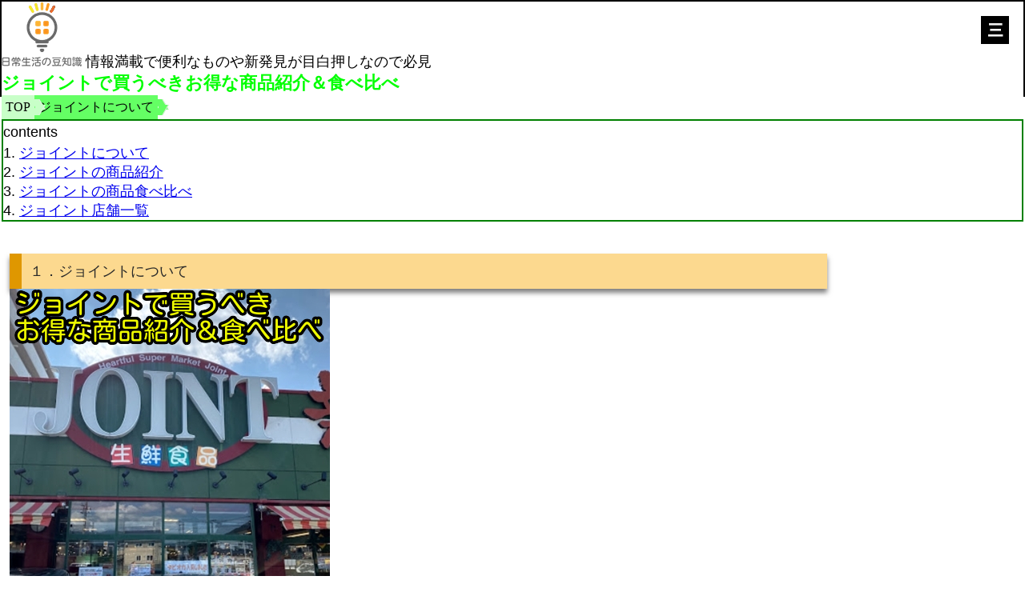

--- FILE ---
content_type: text/html
request_url: https://unevenness.net/joint.html
body_size: 4140
content:
<!DOCTYPE html>
<html lang="ja"><head>

<!-- GA4 -->
<!-- Global site tag (gtag.js) - Google Analytics -->
<script async src="https://www.googletagmanager.com/gtag/js?id=G-69GNE7J1XB"></script>
<script>
  window.dataLayer = window.dataLayer || [];
  function gtag(){dataLayer.push(arguments);}
  gtag('js', new Date());

  gtag('config', 'G-69GNE7J1XB');
</script>
<meta http-equiv="Content-Type" content="text/html; charset=UTF-8">
<meta http-equiv="Content-Style-Type" content="text/css" />
<meta http-equiv="Content-Script-Type" content="text/javascript" />
<title>ジョイントで買うべきお得な商品紹介＆食べ比べ</title>
<meta name="keywords" content="ジョイント" />
<meta name="Description" content="ジョイントで買うべきお得な商品を紹介しています。そして惣菜などを食べ比べました。" />
<meta name="viewport" content="width=device-width,user-scalable=no,maximum-scale=1" />
<link rel="stylesheet" href="common.css" type="text/css" />
<script language="JavaScript" src="script.js" charset="utf-8"></script>
 <link rel="stylesheet" href="style-drawr.css" type="text/css" />
<script type="text/javascript" src="https://ajax.googleapis.com/ajax/libs/jquery/1.8.2/jquery.min.js"></script>
<script type="text/javascript"><!--
//ドロワーメニュー
$(function($) {
	WindowHeight = $(window).height();
	$('.drawr').css('height', WindowHeight); //メニューをwindowの高さいっぱいにする
	
	$(document).ready(function() {
		$('.btn').click(function(){ //クリックしたら
			$('.drawr').animate({width:'toggle'}); //animateで表示・非表示
			$(this).toggleClass('peke'); //toggleでクラス追加・削除
		});
	});
});
// --></script>
</head>
<body onload="javascript: getnavi();">
<div id="main">
  <div id="header">
<script type="text/javascript" src="http://translate.google.com/translate_a/element.js?cb=googleTranslateElementInit"></script><img src="image/logo1.png" width="100" height="81" border="0" alt="日常生活の豆知識ロゴ">
    情報満載で便利なものや新発見が目白押しなので必見 <br />
    <h1>ジョイントで買うべきお得な商品紹介＆食べ比べ</h1>
  </div>
  <div id="menu">
<div id="guardian">
<ul class="guardian" itemscope itemtype="http://schema.org/BreadcrumbList">
  <li itemprop="itemListElement" itemscope itemtype="http://schema.org/ListItem">
    <a itemprop="item" href="index.html">
      <span itemprop="name">TOP</span>
    </a>
    <meta itemprop="position" content="1" />  
  </li>
  <li itemprop="itemListElement" itemscope itemtype="http://schema.org/ListItem">
    <span itemprop="name"><a href="joint.html" itemprop="url"><span itemprop="title">ジョイントについて</span></a></span>    <meta itemprop="position" content="2" />
  </li>
  </ul>
</div>
<div id="toc_container"><p>contents</p>
<ul class="toc_list">
<li>1.<a href="#1">ジョイントについて</a></li>
<li>2.<a href="#2">ジョイントの商品紹介</a></li>
<li>3.<a href="#3">ジョイントの商品食べ比べ</a></li>
<li>4.<a href="#4">ジョイント店舗一覧</a></li>
</ul></div>
<a class="btn"></a>
<div class="drawr">
 
<span id="v_navi"></span>
</div>
    <div id="cont">

    
        <div id="hf1"> <a name="1" id="1">１．</a>ジョイントについて</div>
       <p><img src="image/joint1.jpg" width="400" height="359" border="0" alt="ジョイントで買うべきお得な商品紹介＆食べ比べ"><br>福岡県の福岡市や久留米市などでスーパーマーケットを展開するジョイントを紹介します。<br>
<br>
本社は福岡県粕屋郡宇美町で、精肉を扱う小林食品のスーパーマーケット部門になります。<br>
スーパーマーケットを5店舗、精肉小売り業を10店舗テナント展開しています。<br>
      ジョイントでは自社工場にて加工した精肉はもちろん、青果や鮮魚、日用品まで様々な商品を取り扱っています。<br>
      <img src="image/joint6.JPG" width="250" height="333" border="0" alt="ジョイントの店内写真"><br>
      小林食品では買い物難民に対応するべく、移動スーパー「とくし丸」に加盟し移動販売も行っています。<br>
      <img src="image/joint7.JPG" width="250" height="333" border="0" alt="ジョイントの店内写真"><br>
      店内は蛍光灯だけではなくてスポットライトも使い、商品を際立たせています。<br>
      <img src="image/joint7.JPG" width="250" height="333" border="0" alt="ジョイントの店内写真"><br>
      通路はカートを利用することができて、段ボール等も置かれていないので、スムーズな移動が可能です。<br>
      <img src="image/joint8.JPG" width="250" height="333" border="0" alt="ジョイントの店内写真"><br>
      ポップはあまりなくて、価格が大きめに表示されているので分かりやすいです。<br>
      <img src="image/joint9.JPG" width="250" height="333" border="0" alt="ジョイントの店内写真"><br>
      一つの商品の数量が多い印象なので、売り切れということは少なそうです。<br>
      <img src="image/joint10.JPG" width="250" height="333" border="0" alt="ジョイントの店内写真"><br>
      陳列は目線より少し高いくらいなので商品を探しやすくて、取りやすいです。<br>
        </p>
     
   
    <br />
    <br />
    <div id="hf1"> <a name="2" id="2">２．</a>ジョイントのおすすめ商品紹介</div>
    <div class="asset-content entry-content">
 
        <div class="asset-body">
          
          <font SIZE="+1" COLOR="#ff0000">①精肉</font><br>
          <img src="image/joint2.JPG" width="250" height="333" border="0" alt="ジョイントの店内写真"><br>
          精肉発祥ということで品質や精度は間違いないです。九州地方から仕入れた肉を取り扱っています。<br>
          <br>
          <font SIZE="+1" COLOR="#ff0000">②鮮魚</font><br>
          <img src="image/joint3.JPG" width="250" height="333" border="0" alt="ジョイントの店内写真"><br>刺身が特に種類豊富に取り揃えています。<br>
<br>
          <br>
          <font SIZE="+1" COLOR="#ff0000">③惣菜</font><br>
          <img src="image/joint4.JPG" width="250" height="333" border="0" alt="ジョイントの店内写真"><img src="image/joint5.JPG" width="250" height="333" border="0" alt="ジョイントの店内写真"><br>揚げ物はコロッケなど肉を使った商品が強みです。少量パックと大容量パックに分けられており、使用用途で選べます。<br>
<br>
          <br>
          つぎではジョイントの商品を紹介していきます。<br>
          <br>
          <br />
        <div id="hf1"> <a name="3" id="3">３．</a>ジョイントの商品食べ比べ</div>
          <img src="image/joint11.JPG" width="350" height="263" border="0" alt="かぼちゃ煮 ジョイント"><br>
          かぼちゃ煮 ジョイント<br>
詳しい成分は不明で、水分を含んでいてしっとりしている。味付けはしょうゆとダシベースでほのかな甘さもあり、どちらもバランスが良い。<br>
<br>
          <br>
          <br>
 <div id="hf1"> <a name="4" id="4">４．</a>ジョイント店舗一覧</div>
          ジョイント 久留米店福岡県久留米市東合川2-6-10 TEL：0942-41-8300<br>
ジョイント 多々良店 福岡県福岡市東区多々良1-7-7 TEL：092-674-3223<br>
ジョイント 久留米中央店 福岡県久留米市東町27-15 TEL：0942-35-3839<br>
ジョイント たんぽぽ市場 福岡県粕屋郡宇美町神武原2-5-1　TEL：092-933-3292<br>
ジョイント 太宰府店 福岡県太宰府市五条2-3-18 TEL：092-925-9840<br>
<br>
精肉小売店<br>
MrMax伊万里店 佐賀県伊万里市二里町大里甲1832-1TEL・FAX：0955-22-1486<br>
ザ・ビッグ土井店 福岡県福岡市東区青葉7-61-2 TEL・FAX：092-674-5188<br>
マックスバリュエクスプレス二日市店 福岡県筑紫野市二日市西2-10-1 TEL・FAX：092-918-3525<br>
マックスバリュエクスプレス筑紫駅前店 福岡県筑紫野市筑紫駅前通1-27-1 TEL・FAX：092-919-7744<br>
ザ・ビッグ桜木店 熊本県熊本市東区花立3-4-1 TEL・FAX：096-214-652<br>
?ザ・ビッグ　久留米すわの店 福岡県久留米市諏訪野町1903-1 TEL・FAX：0942-46-5360<br>
ザ・ビッグ唐津店 佐賀県唐津市和多田西山1-3 TEL・FAX：0955-53-8303<br>
ザ・ビッグ八幡西店 福岡県北九州市八幡西区八枝3-2-32 TEL・FAX：093-616-8032<br>
ザ・ビッグ十三部店 福岡県久留米市野中町389-1 TEL・FAX：0942-45-7856<br>
お肉の工場直売　たんぽぽ市場 福岡県小郡市大板井1449-3 TEL・FAX：0942-65-5458<br>
<br>
ママキッチン太宰府 福岡県太宰府市宰府2-6-16 TEL・FAX：092-923-9299<br>
とり焼肉カルビ家 福岡県糟屋郡宇美町神武原2-5-1（ジョイントたんぽぽ市場敷地内）TEL・FAX：092-932-2983<br>
<br>
          <br>
            <br />
 </div>
<script type="text/javascript">rakuten_design="slide";rakuten_affiliateId="0f0fada6.8eaa0e5c.0f0fada7.b2c13c2b";rakuten_items="ctsmatch";rakuten_genreId="0";rakuten_size="300x160";rakuten_target="_blank";rakuten_theme="gray";rakuten_border="off";rakuten_auto_mode="on";rakuten_genre_title="off";rakuten_recommend="on";rakuten_ts="1634283396260";</script><script type="text/javascript" src="https://xml.affiliate.rakuten.co.jp/widget/js/rakuten_widget.js"></script>
        <div id="hf2">この記事を見た人は、下記の記事にも注目しています！</div>
  <ul>
    <li><a href="aeon.html">イオンで買うべきお得な商品紹介＆食べ比べ</a></li>
    <li><a href="zatugaku2.html">【保存版】日常生活で普段使える豆知識のまとめ</a></li>
    <li><a href="kotowarikata.html">誘いや依頼を相手に不快に思われることなく上手な断り方</a></li>
    <li><a href="itword.html">絶対知っておきたい！パソコン関連の用語集まとめ</a></li>
  </ul>
  <br>  <br>
</div>
  <!--/maincol-->
 

  
  
<!--/subcol-->
 
<div id="foot">Copyright &#169; 2014<script type="text/javascript" language="JavaScript"> 
<!--
TYnow = new Date();document.write( '-' + TYnow.getFullYear() );
// -->
</script> 【保存版】日常生活で普段使える豆知識のまとめ All rights Reserved. </div>
</div></div>
</div>
</body>
</html>

--- FILE ---
content_type: text/html
request_url: https://unevenness.net/navi.html
body_size: 7441
content:
<meta http-equiv="Content-Type" content="text/html; charset=UTF-8"><ul id="menu">
</ul><ul>
  <li><a href="#">飲食店・スーパー情報　▼</a>
  <ul>
<li><a href="aokisuper.html">アオキスーパー</a></li>
<li><a href="aoba.html">あおば</a></li>
<li><a href="akashiya.html">アカシア</a></li>
<li><a href="hastala.html">アスタラビスタ</a></li>
<li><a href="uny.html">アピタ・ピアゴ</a></li>
<li><a href="appro.html">アプロ</a></li>
<li><a href="amica.html">アミカ</a></li>
<li><a href="alta.html">アルタ</a></li>
<li><a href="aruneya.html">あるね屋</a></li>
<li><a href="alzo.html">アルゾ</a></li>
<li><a href="arrowss.html">アローズ</a></li>
<li><a href="aeon.html">イオン</a></li>
<li><a href="ikari.html">いかりスーパー</a></li>
<li><a href="ishihara.html">イシハラフード</a></li>
<li><a href="izumiya.html">イズミヤ</a></li>
<li><a href="isedaya.html">イセダ屋</a></li>
<li><a href="imadepa.html">今治デパート</a></li>
<li><a href="uocho.html">スーパー魚長</a></li>
<li><a href="ujiesuper.html">ウジエスーパー</a></li>
<li><a href="eigyoku.html">栄玉</a></li>
<li><a href="aprice.html">A-プライス</a></li>
<li><a href="acoop.html">Aコープ</a></li>
<li><a href="aceone.html">エースワン</a></li>
<li><a href="hihirose.html">HIヒロセ</a></li>
<li><a href="excitetanaka.html">エキサイトスーパータナカ</a></li>
<li><a href="evergreen.html">エバグリーン</a></li>
<li><a href="every.html">エブリイ</a></li>
<li><a href="ellena.html">エレナ</a></li>
<li><a href="okuwa.html">オークワ</a></li>
<li><a href="okstore.html">オーケーストア</a></li>
<li><a href="ozeki.html">オオゼキ</a></li>
<li><a href="oda.html">小田商店</a></li>
<li><a href="olympic.html">オリンピック</a></li>

<li><a href="katoristore.html">かとりストア</a></li>
<li><a href="kanehide.html">カネヒデ</a></li>
<li><a href="kanesue.html">カネスエ</a></li>
<li><a href="cubcenter.html">カブセンター</a></li>
<li><a href="kawabe.html">カワベ</a></li>
<li><a href="kansaisuper.html">関西スーパー</a></li>
<li><a href="kimura.html">生鮮市場きむら</a></li>
<li><a href="kimurachain.html">木村チェーン</a></li>
<li><a href="kyoei.html">キョーエイ</a></li>
<li><a href="kinsho.html">近商ストア</a></li>
<li><a href="kusurinoaoki.html">クスリのアオキ</a></li>
<li><a href="grandmart.html">グランドマート</a></li>
<li><a href="genky.html">ゲンキー</a></li>
<li><a href="coop.html">コープ</a></li>
<li><a href="coopokayama.html">コープおかやま</a></li>
<li><a href="coopehime.html">コープえひめ</a></li>
<li><a href="coopkagawa.html">コープかがわ</a></li>
<li><a href="coopcocoto.html">コープここと</a></li>
<li><a href="coopsapporo.html">コープさっぽろ</a></li>
<li><a href="kohyo.html">光洋</a></li>
<li><a href="konishiya.html">小西屋</a></li>
<li><a href="konomiya.html">コノミヤ</a></li>
<li><a href="comodi-iida.html">コモディイイダ</a></li>

<li><a href="satoshokusenkan.html">サトー食鮮館</a></li>
<li><a href="satake.html">FOODS MARKET satake</a></li>
<li><a href="satoucho.html">さとちょう</a></li>
<li><a href="sunny.html">サニー</a></li>
<li><a href="sunnymart.html">サニーマート</a></li>
<li><a href="sanoya.html">佐野屋</a></li>
<li><a href="savoy.html">SAVOY</a></li>
<li><a href="summitstore.html">サミットストア</a></li>
<li><a href="san-a.html">サンエー</a></li>
<li><a href="sanko.html">サンコー</a></li>
<li><a href="sankyo.html">サンキョー</a></li>
<li><a href="sunshine.html">サンシャイン</a></li>
<li><a href="sundi.html">サンディ</a></li>
<li><a href="sundayhomemart.html">サンデーホームマート</a></li>
<li><a href="sunplaza.html">サンプラザ</a></li>
<li><a href="sunmart.html">サンマート</a></li>
<li><a href="sunlife.html">サンライフ</a></li>
<li><a href="sunlive.html">サンリブ</a></li>
<li><a href="sanwa.html">三和</a></li>
<li><a href="shufunomise.html">主婦の店赤穂店</a></li>
<li><a href="joyyell.html">ジョイエール</a></li>
<li><a href="joyfulsun.html">ジョイフルサン</a></li>
<li><a href="joint.html">ジョイント</a></li>
<li><a href="shinsenichiba.html">新鮮市場</a></li>
<li><a href="sinsen.html">新鮮マーケット</a></li>
<li><a href="superarcs.html">スーパーアークス</a></li>
<li><a href="superwest.html">スーパーウエスト</a></li>
<li><a href="superabc.html">スーパーABC</a></li>
<li><a href="oog.html">スーパーオオジ</a></li>
<li><a href="supersanwa.html">スーパーサンワ</a></li>
<li><a href="supernational.html">スーパーナショナル</a></li>
<li><a href="supernitto.html">スーパー日東</a></li>
<li><a href="supermatsumoto.html">スーパーマツモト</a></li>
<li><a href="supermaruhi.html">スーパーマルヒ</a></li>
<li><a href="supermorinaga.html">スーパーモリナガ</a></li>
<li><a href="suehiromart.html">末広マート</a></li>
<li><a href="suzukiya.html">スズキヤ</a></li>
<li><a href="seijyo.html">成城石井</a></li>
<li><a href="seims.html">ドラッグセイムス</a></li>
<li><a href="seiyu.html">西友</a></li>
<li><a href="sogohmart.html">そごうマート </a></li>
<li><a href="seven.html">セブン</a></li>

<li><a href="daiei.html">ダイエー</a></li>
<li><a href="taiyo.html">タイヨー</a></li>
<li><a href="direx.html">ダイレックス</a></li>
<li><a href="takara.html">たから</a></li>
<li><a href="takoichi.html">たこ一</a></li>
<li><a href="chuofood.html">中央フード</a></li>
<li><a href="tsuruha.html">ツルハドラッグ</a></li>
<li><a href="dailyport.html">デイリーポート新鮮館</a></li>
<li><a href="tenmaya.html">天満屋ストア</a></li>
<li><a href="tokyustore.html">東急ストア</a></li>
<li><a href="tobustore.html">東武ストア</a></li>
<li><a href="tohostore.html">トーホーストア</a></li>
<li><a href="tokiwa.html">トキハ</a></li>
<li><a href="topworld.html">トップワールド</a></li>
<li><a href="tomura.html">スーパーとむら</a></li>
<li><a href="trial.html">トライアル</a></li>
<li><a href="drugasahi.html">ドラッグアサヒ</a></li>
<li><a href="doramori.html">ドラッグストアモリ</a></li>
<li><a href="donki.html">ドンキホーテ</a></li>

<li><a href="naganoya.html">ながの屋</a></li>
<li><a href="nankoku.html">ナンコクスーパー</a></li>
<li><a href="2kenya.html">二軒屋商店</a></li>
<li><a href="nisitetu.html">にしてつストア</a></li>
<li><a href="nichie.html">ニチエー</a></li>
<li><a href="nomura.html">ノムラストアー</a></li>

<li><a href="paone.html">パオーネ</a></li>
<li><a href="paket.html">パケット</a></li>
<li><a href="happydrug.html">ハッピードラッグ</a></li>
<li><a href="happiness.html">ハピネス</a></li>
<li><a href="valor.html">バロー</a></li>
<li><a href="halows.html">ハローズ</a></li>
<li><a href="halloday.html">ハローデイ</a></li>
<li><a href="hankyu.html">阪急ストア</a></li>
<li><a href="palyamato.html">パルヤマト</a></li>
<li><a href="pantry.html">パントリー</a></li>
<li><a href="picaso.html">ピカソ</a></li>
<li><a href="hidakaya.html">ヒダカヤ</a></li>
<li><a href="biga.html">ビッグエー</a></li>
<li><a href="bignara.html">ビッグナラ</a></li>
<li><a href="bighouse.html">ビッグハウス</a></li>
<li><a href="bigbeans.html">ビッグビーンズ</a></li>
<li><a href="himawari.html">スーパードラッグひまわり</a></li>
<li><a href="familymart-sato.html">ファミリーマートさとう</a></li>
<li><a href="feel.html">フィール</a></li>
<li><a href="foodway.html">フードウェイ</a></li>
<li><a href="fuji.html">フジ</a></li>
<li><a href="frein.html">フレイン</a></li>
<li><a href="fresco.html">フレスコ</a></li>
<li><a href="fresta.html">フレスタ</a></li>
<li><a href="freshtomato.html">フレッシュショップトマト</a></li>
<li><a href="freshbazzar.html">フレッシュバザール</a></li>
<li><a href="freshvalue.html">フレッシュバリュー</a></li>
<li><a href="foodsisland.html">フーズアイランド</a></li>
<li><a href="bunten.html">フードセンターブンテン</a></li>
<li><a href="foodnetmart.html">フードネットマート</a></li>
<li><a href="foodplus.html">フードプラス</a></li>
<li><a href="beisia.html">ベイシア</a></li>
<li><a href="heiwado.html">平和堂</a></li>
<li><a href="belljois.html">ベルジョイス</a></li>
<li><a href="hokuren.html">ホクレンショップ</a></li>
<li><a href="bonmarche.html">ボンマルシェ</a></li>

<li><a href="mainichi.html">毎日屋</a></li>
<li><a href="mybasket.html">まいばすけっと</a></li>
<li><a href="maiya.html">マイヤ</a></li>
<li><a href="maeda.html">マエダ</a></li>
<li><a href="matsugen.html">松源</a></li>
<li><a href="mac.html">ドラッグストアmac </a></li>
<li><a href="matsusaka.html">マツサカプラザ</a></li>
<li><a href="matuno.html">スーパーまつの</a></li>
<li><a href="matsubaya.html">まつばや</a></li>
<li><a href="matsuyamaseikyo.html">松山生協</a></li>
<li><a href="maruai.html">マルアイ</a></li>
<li><a href="maruichi.html">マルイチ</a></li>
<li><a href="maruetsu.html">マルエツ</a></li>
<li><a href="maruki.html">まるき</a></li>
<li><a href="marukyu.html">マルキュウ</a></li>
<li><a href="marukyo.html">マルキョウ</a></li>
<li><a href="marushige.html">マルシゲ</a></li>
<li><a href="marudai.html">丸大</a></li>
<li><a href="marutaka.html">まるたか生鮮市場</a></li>
<li><a href="marunaka.html">マルナカ</a></li>
<li><a href="supermaruhachi.html">マルハチ</a></li>
<li><a href="maruhoncowboy.html">マルホンカウボーイ</a></li>
<li><a href="marumanstore.html">マルマンストア</a></li>
<li><a href="marumiya.html">マルミヤストア</a></li>
<li><a href="maruyasu.html">マルヤス</a></li>
<li><a href="maruyoshi.html">マルヨシ</a></li>
<li><a href="manso.html">万惣</a></li>
<li><a href="mandai.html">万代</a></li>
<li><a href="mikawaya.html">三河屋</a></li>
<li><a href="misugiya.html">三杉屋</a></li>
<li><a href="mrmax.html">ミスターマックス</a></li>
<li><a href="meidiya.html">明治屋</a></li>
<li><a href="mumie.html">ムーミー</a></li>
<li><a href="moritaya.html">モリタ屋</a></li>

<li><a href="yakuodo.html">薬王堂</a></li>
<li><a href="yamanaka.html">ヤマナカ</a></li>
<li><a href="yamakataya.html">山形屋</a></li>
<li><a href="yamadastore.html">ヤマダストアー</a></li>
<li><a href="yamaharu.html">やまはる</a></li>
<li><a href="yours.html">ユアーズ</a></li>
<li><a href="yoursvalue.html">ユアーズバリュー</a></li>
<li><a href="youmart.html">ユーマート</a></li>
<li><a href="union.html">ユニオン</a></li>
<li><a href="universe.html">ユニバース</a></li>
<li><a href="youme.html">ゆめタウン</a></li>
<li><a href="yokomachi.html">よこまち</a></li>

<li><a href="life.html">ライフ</a></li>
<li><a href="daikoku.html">ラムーやディオ</a></li>
<li><a href="lalacoop.html">ララコープ</a></li>
<li><a href="ralse.html">ラルズ</a></li>
<li><a href="ryubo.html">リウボウストア</a></li>
<li><a href="livin.html">リヴィン</a></li>
<li><a href="ryobi.html">両備ストア</a></li>
<li><a href="lumiere.html">ルミエール</a></li>
<li><a href="redcabbage.html">レッドキャベツ</a></li>
<li><a href="lopia.html">ロピア</a></li>


<li><a href="watanabe.html">わたなべ生鮮館</a></li>



    <li><a href="takeout.html">広島テイクアウト</a></li>
    <li><a href="fukuyama.html">福山テイクアウト</a></li>
    <li><a href="kure.html">呉テイクアウト</a></li>
    <li><a href="onomichi.html">尾道テイクアウト</a></li>
    <li><a href="oozu.html">大洲テイクアウト</a></li>
    <li><a href="takeout-Yamaguchi.html">山口テイクアウト</a></li>
    <li><a href="okayama.html">岡山テイクアウト</a></li>
    <li><a href="takamatu.html">高松テイクアウト</a></li>
    <li><a href="kitakyushu.html">北九州テイクアウト</a></li>
    <li><a href="akaoni.html">赤鬼</a></li>
    <li><a href="yamasaki.html">ヤマサキの工場見学</a></li>
    <li><a href="manda.html">万田酵素の工場見学</a></li>
<li><a href="super-kihon.html">スーパー基本買い物術</a></li>
<li><a href="super-setuyaku.html">スーパー節約術</a></li>
  </ul>
  </li>
  <li><a href="#">生活に役立つ知識一覧　▼</a>
  <ul>
    <li><a href="index.html">ホーム</a></li>
    <li><a href="dam.html">ダムカード配布先一覧</a></li>
    <li><a href="manhole.html">マンホールカード配布先一覧</a></li>
    <li><a href="procida.html">プロチダ島</a></li>
    <li><a href="nawatobi.html">なわとびの世界大会</a></li>
    <li><a href="karachi.html">カラチ情報</a></li>
    <li><a href="apple.html">りんごの品種一覧</a></li>
    <li><a href="sports.html">スポーツに関わる仕事特集</a></li>
    <li><a href="taxi.html">タクシー無線で流れる専門用語</a></li>
    <li><a href="trademark.html">一般名称化した商品名</a></li>
    <li><a href="fruit.html">年齢別フルーツの摂取量</a></li>
    <li><a href="baseball.html">野球用語集</a></li>
    <li><a href="jobhunting.html">ネットを利用した就職</a></li>
    <li><a href="interview.html">面接方法</a></li>
    <li><a href="findwork.html">再就職の方法</a></li>
    <li><a href="fukugyou1.html">副業のまとめ|仲介編</a></li>
    <li><a href="fukugyou2.html">副業のまとめ|販売編</a></li>
    <li><a href="fukugyou3.html">副業のまとめ|情報編</a></li>
    <li><a href="fukugyou4.html">副業のまとめ|スキル編</a></li>
    <li><a href="drink-genka.html">ドリンク原価</a></li>
    <li><a href="food-genka.html">食べ放題原価</a></li>
    <li><a href="beer.html">ビールがおいしい店ではずれなし</a></li>
    <li><a href="omoidoori.html">思い通りにいかない</a></li>
    <li><a href="kirainahito1.html">嫌いな人の取扱い方法１</a></li>
    <li><a href="kirainahito2.html">嫌いな人の取扱い方法２</a></li>
    <li><a href="kirainahito3.html">嫌いな人の取扱い方法３</a></li>
    <li><a href="tv.html">テレビチャンネル一覧</a></li>
    <li><a href="training.html">効果的トレーニング</a></li>
    <li><a href="card.html">クレジットカード</a></li>
    <li><a href="udon.html">本当の讃岐うどん</a></li>
    <li><a href="waistpouch.html">ウエストポーチ特集</a></li>
    <li><a href="misanga.html">ミサンガについて</a></li>
    <li><a href="stone.html">天然石ブレスレット</a></li>
    <li><a href="febreze.html">ファブリーズドラゴンフルーツ</a></li>
    <li><a href="groundcherry.html">ホオズキ情報</a></li>
    <li><a href="murakami-pirate.html">村上水軍について</a></li>
    <li><a href="tenshoku.html">転職理由</a></li>
    <li><a href="creditcard.html">クレジットカードの申し込み方法</a></li>
    <li><a href="gakusei-creditcard.html">収入が無くてもカードを持てる</a></li>
    <li><a href="blacklist.html">長期滞納でブラックリスト入り</a></li>
    <li><a href="mortgage.html">住宅ローンの借り換え</a></li>
    <li><a href="loan.html">ローンでの金融機関の審査</a></li>
    <li><a href="offerjob.html">求人情報は求人サイトやハローワーク</a></li>
    <li><a href="halal.html">ハラール認証取得企業一覧</a></li>
    <li><a href="発送方法.html">メルカリ発送方法のまとめ</a></li>
    <li><a href="sougi.html">葬儀・告別式でのマナー</a></li>
    <li><a href="tablemanners.html">食事で恥をかかないテーブルマナー</a></li>
    <li><a href="workmanners.html">職場マナーと間違えやすい名刺交換の常識</a></li>
    <li><a href="aisatu.html">好印象を与える挨拶・お辞儀や呼び方のコツ</a></li>
    <li><a href="hanasu-kiku.html">相手に気持ちを伝える上手な話し方と聞き方</a></li>
    <li><a href="complaint.html">クレーム電話対応</a></li>
    <li><a href="mimai.html">気持ちが伝わるお見舞いの方法</a></li>
    <li><a href="googlesagi.html">google詐欺情報</a></li>
    <li><a href="michinoeki.html">道の駅一覧</a></li>
    <li><a href="novella.html">サンタマリアノヴェッラ薬局</a></li>
    <li><a href="nioi.html">におい分子の放出を防ぐ方法</a></li>
    <li><a href="coronavirus.html">コロナとうつ病</a></li>
    <li><a href="bikeshare.html">ドコモバイクシェア</a></li>
    <li><a href="relxle.html">りらくる</a></li>
    <li><a href="pcr.html">PCR検査</a></li>
    <li><a href="iphone.html">iphone修理おススメ3社</a></li>
    <li><a href="fuyou.html">不用品買取おススメ3社</a>
　　</li>
    <li><a href="enquete.html">アンケートサイト</a>
　　</li>
    <li><a href="UberEATS.html">ウーバーイーツ</a></li>
<li><a href="syringe.html">シリンジ法</a></li>
<li><a href="thermometer.html">非接触型体温計</a></li>
<li><a href="trunkroom.html">トランクルーム</a></li>
<li><a href="pc.html">パソコン修理</a></li>
<li><a href="kagu.html">家具レンタル</a></li>
<li><a href="toy.html">おもちゃレンタル</a></li>
<li><a href="sumaho.html">スマホ保険</a></li>
<li><a href="fooddeli.html">食材宅配サービス</a></li>
<li><a href="pckaitori.html">PC買取サービス</a></li>
<li><a href="tamago.html">卵の安いネットショップ</a></li>
<li><a href="googlechrome.html">グーグルクロムの日本語翻訳</a></li>

    <li><a href="vaccination.html">コロナワクチン接種ランキング</a></li>
    <li><a href="coronavirus-ranking.html">コロナと観光地ランキング</a></li>
    <li><a href="osaka-ranking.html">大阪観光地ランキング</a></li>
    <li><a href="oita-ranking.html">大分観光地ランキング</a></li>
  </ul>
  </li>
  <li><a href="#">雑学・言い訳　▼</a>
  <ul>
    <li><a href="kotowarikata.html">誘いの上手な断り方</a></li>
    <li><a href="yasumuriyuu.html">休む言い訳ランキング</a></li>
    <li><a href="zatugaku2.html">雑学豆知識辞典</a></li>
    <li><a href="zatugaku3.html">役に立つ雑学</a></li>
    <li><a href="zatugaku-sp.html">豆知識辞典|健康・スポーツ編</a></li>
    <li><a href="zatugaku-life.html">豆知識辞典|生活・食事編</a></li>
    <li><a href="zatugaku-shakai.html">豆知識辞典|社会・乗り物編</a></li>
    <li><a href="iiwake-ayamaru.html">言い訳のあやまり方</a></li>
    <li><a href="iiwake-kotowaru.html">言い訳の断り方</a></li>
    <li><a href="iiwake-gomakasu.html">言い訳のごまかし方</a></li>
    <li><a href="iiwake-sakeru.html">言い訳の避け方</a></li>
    <li><a href="inshou.html">第一印象</a></li>
    <li><a href="suki-kirai.html">好き・嫌い</a></li>
    <li><a href="waruyoi.html">空腹で飲むと悪酔いする理由</a></li>
  </ul>
  </li>
  <li><a href="#">パソコン知識　▼</a>
  <ul>
    <li><a href="ipconfig.html">IPコンフィグ</a></li>
    <li><a href="wwwserver.html">WWWサーバ</a></li>
    <li><a href="dnsserver.html">DNSサーバ</a></li>
    <li><a href="ftpserve.html">FTPサーバ</a></li>
    <li><a href="mailserver.html">メールサーバ</a></li>
    <li><a href="fileserver.html">ファイルサーバ</a></li>
    <li><a href="proxyserver.html">プロキシサーバ</a></li>
    <li><a href="2-16base.html">２進数から１６進数まで</a></li>
    <li><a href="unixwork.html">ユニックス基本操作</a></li>
    <li><a href="batchfile.html">バッチファイル</a></li>
    <li><a href="port-number.html">ポート番号</a></li>
    <li><a href="firewall.html">ファイアウォールとは</a></li>
    <li><a href="osi.html">OSI参照モデル</a></li>
    <li><a href="ip.html">IPアドレス枯渇問題（IPv4及びIPv6）</a></li>
    <li><a href="vdt.html">VDT作業</a></li>
    <li><a href="cmd.html">コマンドプロンプト編集</a></li>
    <li><a href="ui.html">ユーザーインターフェース</a></li>
    <li><a href="name.html">ファイル名を指定して実行</a></li>
    <li><a href="html5.html">HTML5で新しく追加された要素</a></li>
    <li><a href="colorcode.html">カラーコード</a></li>
    <li><a href="markup.html">マークアップ（markup）とは</a></li>
    <li><a href="wcag.html">Web Content Accessibility Guidelines(略称：WCAG)</a></li>
    <li><a href="hammingcode.html">ハミングコード</a></li>
    <li><a href="konami-cmd.html">コナミコマンド</a></li>
    <li><a href="programminglanguage.html">プログラム言語難易度一覧</a></li>
    <li><a href="c-language.html">Ｃ言語について</a></li>
    <li><a href="cyberattack.html">サイバー攻撃とホワイトハッカー</a></li>
    <li><a href="sikaku.html">パソコンインターネット資格一覧</a></li>
    <li><a href="kouza.html">パソコンインターネット講座一覧</a></li>
    <li><a href="oldpeople-pc.html">パソコンで認知症やボケ防止</a></li>
    <li><a href="domain.html">ドメインの仕組み</a></li>
    <li><a href="homeserver.html">自宅サーバ構築</a></li>
    <li><a href="agedcomputer.html">高齢者とパソコン</a></li>
    <li><a href="itword.html">パソコン用語集のまとめ</a></li>
    <li><a href="eturanseigen.html">企業によるネット閲覧制限</a></li>
    <li><a href="jyouhou.html">個人情報漏洩の企業対策はネット</a></li>
  </ul>
  </li>
  <li><a href="#">ショートカットキー　▼</a>
  <ul>
    <li><a href="shortcut-key.html">ショートカットキー</a></li>
    <li><a href="windows.html">ウインドウズショートカットキー</a></li>
    <li><a href="unix.html">ユニックスショートカットキー</a></li>
    <li><a href="excel.html">エクセルショートカットキー</a></li>
    <li><a href="word.html">ワードショートカットキー</a></li>
    <li><a href="htmlerror.html">HTMLエラーコード一覧</a></li>
    <li><a href="latex.html">ラテックス</a></li>
    <li><a href="msdos.html">DOSコマンド一覧</a></li>
    <li><a href="powerpoint.html">パワーポイントショートカットキー</a></li>
    <li><a href="windows8.html">ウインドウズ８ショートカットキー</a></li>
    <li><a href="outlook.html">Outlookショートカットキー</a></li>
    <li><a href="access.html">アクセスショートカットキー</a></li>
    <li><a href="ie.html">インターネットショートカットキー</a></li>
    <li><a href="vi.html">VIコマンド一覧</a></li>
    <li><a href="vim.html">VIMコマンド一覧</a></li>
    <li><a href="permission.html">パーミッション</a></li>
    <li><a href="htmltag.html">HTMLタグ一覧</a></li>
    <li><a href="itunes.html">iTunesで使える便利なショートカットキー</a></li>
    <li><a href="twitter.html">twitterで使える便利なショートカットキー</a></li>
  </ul>
  </li>
  <li><a href="#">美容・健康特集　▼</a>
  <ul>
    <li><a href="moisture-retention.html">肌には保湿で乾燥対策</a></li>
    <li><a href="fallenhair.html">抜け毛の原因</a></li>
    <li><a href="sapri.html">サプリで不足を補う</a></li>
    <li><a href="epilation.html">脱毛エステ</a></li>
    <li><a href="eyelid.html">二重まぶたにする</a></li>
    <li><a href="cleansingoil.html">クレンジングオイル</a></li>
    <li><a href="wrinkles.html">しわ取り対策</a></li>
    <li><a href="bluelight.html">ブルーライトカットメガネ</a></li>
    <li><a href="bodyodor.html">体臭について</a></li>
    <li><a href="antiaging.html">メイクやスキンケアでアンチエイジング</a></li>
    <li><a href="pimple.html">ニキビができてしまう原因</a></li>
    <li><a href="mens-skincare.html">男性や子供に適した化粧品</a></li>
    <li><a href="unwantedhair.html">カミソリによるムダ毛処理</a></li>
    <li><a href="doublechin.html">二重あごを解消させる</a></li>
    <li><a href="eye.html">目の疲れにはアントシアニン</a></li>
    <li><a href="folicacid.html">葉酸サプリメント</a></li>
    <li><a href="atopic.html">アレルギー体質を改善させる方法</a></li>
    <li><a href="maka.html">マカサプリは冷え性の改善に効果</a></li>
    <li><a href="simi.html">スキンケアのし過ぎでもシミになる</a></li>
    <li><a href="elderlyperson.html">高齢者とプロテイン</a></li>
    <li><a href="muscle.html">人間の筋肉</a></li>
    <li><a href="aging.html">老化を抑えるトレーニング</a></li>
    <li><a href="fatigue.html">肩こりや腰痛</a></li>
    <li><a href="kourei.html">年齢に応じたトレーニング</a></li>
    <li><a href="woman.html">女性のウェイトトレーニング</a></li>
    <li><a href="autonomic-nerve.html">自律神経とトレーニング</a></li>
    <li><a href="ergogenic.html">エルゴジェニック</a></li>
    <li><a href="proteinprocess.html">プロテインの製法</a></li>
    <li><a href="netshop.html">運動用具とネットショップ</a></li>
    <li><a href="tairyoku.html">体力テスト</a></li>
    <li><a href="gymselect.html">ジム選びのポイント</a></li>
    <li><a href="gym.html">ジムが続かない理由</a></li>
    <li><a href="energy-eiyouso.html">筋肉と栄養素</a></li>
    <li><a href="kinniku-kouzou.html">筋肉のつくり</a></li>
  </ul>
</ul><ul id="menu">
</ul>

--- FILE ---
content_type: text/css
request_url: https://unevenness.net/common.css
body_size: 3684
content:
@charset "UTF-8";

@media screen and (min-width: 481px){
/* 譁・ｭ苓牡 */
.black{
	color:black;
}
.gray{
	color:gray;
}
.darkorange{
	color:darkorange;
}
.white{
	color:white;
}
.aqua{
	color:aqua;
}
.blue{
	color:blue;
}
.fuchsia{
	color:fuchsia;
}
.green{
	color:green;
}
.lime{
	color:lime;
}
.maroon{
	color:maroon;
}
.navy{
	color:navy;
}
.olive{
	color:olive;
}
.purple{
	color:purple;
}
.red{
	color:red;
}
.teal{
	color:teal;
}
.yellow{
	color:yellow;
}

/* 譁・ｭ励・螟ｧ縺阪＆ */
.xx-large{
	font-size:xx-large;
}
.x-large{
	font-size:x-large;
}
.large{
	font-size:large;
}
.medium{
	font-size:medium;
}
.small{
	font-size:small;
}
.larger{
	font-size:larger;
}
.smaller{
	font-size:smaller;
}


.btn-flat-border {
  display: inline-block;
  padding: 0.3em 1em;
  text-decoration: none;
  color: #67c5ff;
  border: solid 2px #67c5ff;
  border-radius: 3px;
  transition: .4s;
}

.btn-flat-border:hover {
  background: #67c5ff;
  color: white;
}

img{
	max-width: 100%;
height: auto;
width /***/:auto;縲
}
/* ========BASIC======== */
#title{
    width: 100%;
    height: 260px;
    background-image : url(image/55.png);
    background-position: top right;
    background-repeat: no-repeat;
    text-align: left;
}
#title p{
    width: 50%;
    text-align: left;
}

#toppage-item{
    width: 880px;
    margin-top: 0;
    margin-right: 0;
    margin-left: 0;
    padding-bottom: 10px;
}

#toppage-item::after{
    content: ".";
    clear: both;
    height: 0;
    display: block;
    visibility: hidden;
}

body{
	font-family: 'Hiragino Kaku Gothic ProN', '繝偵Λ繧ｮ繝手ｧ偵ざ ProN W3', Meiryo, 繝｡繧､繝ｪ繧ｪ, Osaka, 'MS PGothic', arial, helvetica, sans-serif;
    color : black;
  
    font-size : large;
  
    display : block;
  }
*{
  padding-top : 0px;
  padding-left : 0px;
  padding-right : 0px;
  padding-bottom : 0px;
  margin-top : 0px;
  margin-left : 0px;
  margin-right : 0px;
  margin-bottom : 0px;
}
h1{
	font-size : 22px;font-family : 繝｡繧､繝ｪ繧ｪ, Meiryo, '・ｭ・ｳ ・ｰ繧ｴ繧ｷ繝・け', Osaka, '繝偵Λ繧ｮ繝手ｧ偵ざ Pro W3', 'Hiragino Kaku Gothic Pro';font-weight : bold;text-align : left;padding-top : 0px;padding-left : 0px;padding-right : 0px;padding-bottom : 0px;margin-top : 0px;margin-left : 0px;margin-right : 0px;margin-bottom : 0px;
    color : lime;
  }
h3{
	border-bottom : 3px solid yellow;
text-align: left;
background-color : #cccccc;
font-size : 20px;
margin: 0px;
padding: 2px 2px 2px 15px;
width:50%;
    line-height : 1.5;
  
    background-repeat : repeat;
  
  
    color : black;
  }
#main{
  padding-top : 0px;
  padding-left : 0px;
  padding-right : 0px;
  padding-bottom : 0px;
  margin-top : auto;
  margin-left : auto;
  margin-right : auto;
  margin-bottom : auto;border-width : 2px;border-style : solid;border-color : black;
  width : auto;
  height : auto;
}
#header{
  width : 100%;
}
#menu{
  width : 100%;
  float : left;
}
#toc_container{
	border-width:2px;border-style:solid;border-color:green;
}
#column{
  padding-top : 10px;
  padding-left : 5px;
  width : 150px;
  float : left;
}
#cont{
  text-align : left;
  width : 80%;
    padding-left : 10px;
  
    margin-top : 40px;
  }
#footer{
	border-style : none;
  height : auto;
  clear : both;
}
/* 隕ｪ繝｡繝九Η繝ｼ - Parent nav */
nav > ul > li{
  float: left;
  color : black;
  width : 20%;
  display : block;
  line-height : 2;
}
nav a{
  color : black;
  width : 100%;
}
nav ul a:hover{
  color : red;
}
/* 蟄舌Γ繝九Η繝ｼ - .sub-menu */
nav .sub-menu{
  position: absolute;
  width: 180px;
  background : none 0% 0% / auto auto repeat scroll padding-box border-box orange;
  top : 5px;
  display : none;
  font-size : small;
  line-height : 2;
  margin-top : 20px;
}
nav .sub-menu a{
  color : black;
  padding : 10px 15px;
  display: block;
}
nav .sub-menu a:hover{
  color : black;
}

/* ========MAINCONTENTS CUSTOMIZE======== */
/* TOPNAVI CUSTOMIZE */
.topNavi{
    overflow:hidden;
    position:relative;
    margin-top:20px;
    margin-bottom:20px;
}

* html .topNavi{
    height:1em;
    overflow:visible;
}

.topNaviColumn{
    display:inline;
    width : 30%;
    float:left;
    padding:0 0 2em 0;background-image : none;background-repeat : repeat;background-attachment : scroll;background-position : 0% 0%;background-size : auto auto;background-origin : padding-box;background-clip : border-box;
  background-color : #eeeeee;
  margin-left : 20px;
}

.topNaviImg{
    margin:0;
    padding:0;
    background-image : none;background-repeat : repeat;background-attachment : scroll;background-position : 0% 0%;background-size : auto auto;background-origin : padding-box;background-clip : border-box;
}
.topNaviPhoto{
    
    
  width : 100%;
  text-align : center;
}
.topNaviDetail{
    position:absolute;
    bottom:0;
    width:280px;
    text-align:right;
}

.topNaviDetail a{
    padding:0 0 0 7px;
    background-image : url(bg_arrow.gif);background-repeat : no-repeat;background-attachment : scroll;background-position : left 50%;background-size : auto auto;background-origin : padding-box;background-clip : border-box;
}

/* 繝帙ヰ繝ｼ縺ｧ蟄舌Γ繝九Η繝ｼ陦ｨ遉ｺ */
nav .menu-item-has-children:hover ul{
  display: block;
}
nav li.menu-item-has-children li a:hover{
  background : none 0% 0% / auto auto repeat scroll padding-box border-box purple;
}
h2{
	margin: 0px; 
padding: 0px 10px;
font-size: 14px; 
line-height : 40px;
border-bottom-width : 5px;
border-bottom-style: solid; 
border-bottom-color : yellow; 
color : #ffffff; 
font-family: 繝｡繧､繝ｪ繧ｪ, Meiryo, '・ｭ・ｳ ・ｰ繧ｴ繧ｷ繝・け', Osaka, '繝偵Λ繧ｮ繝手ｧ偵ざ Pro W3', 'Hiragino Kaku Gothic Pro'; 
font-style: normal; font-variant: normal; orphans: auto; text-align: left; text-indent: 0px; text-transform: none; white-space: normal; widows: auto; word-spacing: 0px; -webkit-text-stroke-width: 0px; background-color : olive; background-position: 50% 0%; background-repeat: repeat-x;"
}
#hf1 {
color: #292929;
background-color: #fcd98f;
border-left: 15px solid #df9700;
box-shadow: 0 5px 6px rgba(0, 0, 0, .5);
padding: 10px;
}

#hf2{
	position: relative;
	padding: .25em 0 .5em .75em;
	border-left : 6px solid orange;
}
#hf2::after{
	position: absolute;
	left: 0;
	bottom: 0;
	content: '';
	width: 100%;
	height: 0;
	border-bottom: 1px solid #ccc;
}
.menu ul{
	margin:0;padding:0;float:left;
    width : 100%;
  }.menu ul li{
	list-style:none;margin:0;padding:0;font-size:14px;float:left;position:relative;width : 180px;height:40px;line-height:40px;background : none 0% 0% / auto auto repeat scroll padding-box border-box maroon;color : #ffffff;text-align:center;font-weight:bold;
    border-bottom-width : 3px;
    border-bottom-style : solid;
    border-bottom-color : green;
  }.menu ul li a{
	color:#fff;display:block;text-decoration:none;
}.menu ul li:hover,.menu ul li a:hover{
	background : none 0% 0% / auto auto repeat scroll padding-box border-box maroon;color : #ffffff;
}.menu ul li ul{
	position:absolute;top:40px;width : 180px;z-index:100;
}.menu ul li ul li{
	visibility:hidden;overflow:hidden;width : 180px;height:0;background : none 0% 0% / auto auto repeat scroll padding-box border-box maroon;
}.menu ul li ul li:hover,.menu ul li ul li a:hover{
	background:#00B66E;
}.menu ul li:hover ul li,.menu ul li a:hover ul li{
	visibility:visible;overflow:visible;height:40px;z-index:10;
}.menu *{-webkit-transition:0.5s;-moz-transition:0.5s;-ms-transition:0.5s;-o-transition:0.5s;transition:0.5s}div.line{
	border
}

/* 繝・・繝悶Ν */
table{
	margin:0 auto;border-collapse:separate;border-spacing:0;text-shadow:0 1px 0 #fff;color : #2a2a2a;background-image : none;background-repeat : repeat;background-attachment : scroll;background-position : 0% 0%;background-size : auto auto;background-origin : padding-box;background-clip : border-box;background-clip:border- box;background-image:-webkit-gradient(linear,center bottom,center top,from(#fff),color-stop(0.5,#eaeaea),to(#fff));background- image:-moz-linear-gradient(top,#fff,#eaeaea,#fff);width:100%;
  }
td{
	padding:0 20px;border-bottom:1px solid #cdcdcd;box-shadow:0 1px 0 white;-moz-box-shadow:0 1px 0 white;-webkit-box-shadow:0  1px 0 white;white-space:nowrap;text-align:center;width : 100%;
}
tr{
	width:auto;
}
tbody td{
	text-align:center;font:normal 12px Verdana,Arial,Helvetica,sans-serif;width:auto;
}
tbody td:first-child{
	text-align:left;width:auto;
}
td:nth-child(1){
	background : none 0% 0% / auto auto repeat scroll padding-box border-box rgba(255, 128, 0, 0.3);background-origin:padding- box;width : 100%;
}
td:nth-child(2),td:nth-child(3),td:nth-child(4),td:nth-child(5),td:nth-child(6),td:nth-child(7){
	background-image : none;background-repeat : repeat;background-attachment : scroll;background-position : 0% 0%;background-size : auto auto;background-origin : padding-box;background-clip : border-box;background-origin:padding- box;border-right:1px solid white;width : 100%;
}
.table{
	display:table;
}
.row{
	display:table-row;
}
.row >div{
	display:table-cell;border:1px solid;margin:5px;padding:5px;
}



/* guardian like
----------------------------------*/
.guardian{
        list-style: none;
        overflow: hidden;
        color: black;
        font: 16px Georgia, serif;
        margin: 0;
        background: rgb(255,255,255);
}
.guardian li{
        float: left;
        line-height: 20px;
}
.guardian li a{
        color: rgb(0,86,137);
        padding: 0 5px 0 5px;
        text-decoration: none;
        background: rgb(237,237,237);
        display: block;
        float: left;
        border-right: 1px solid #bebebe
;
}
.guardian li:first-child a,
.guardian li:nth-child(2) a,
.guardian li:nth-child(3) a{
        padding: 0 10px 0 15px;
        color: #000;
        background: rgb(200,255,200);
        border: 0;
        }
.guardian li:first-child a{
	padding-left: 10px;
}
.guardian li:nth-child(4) a{
	padding-left: 15px;
}
.guardian li:first-child a::after,
.guardian li:nth-child(2) a::after,
.guardian li:nth-child(3) a::after{
        position: relative;
        display: block;
        margin-top: -13px;
        margin-left: auto;
        margin-right: -15px;
        height: 13px;
        width: 10px;
        content: " ";
        -webkit-transform: skew(-30deg);
        background: rgb(200,255,200);
        border-right: 1px solid rgb(233,233,233);
}
.guardian li:first-child a::before,
.guardian li:nth-child(2) a::before,
.guardian li:nth-child(3) a::before{
        float: right;
        display: block;
        margin-bottom: -13px;
        margin-left: auto;
        margin-right: -15px;
        height: 13px;
        width: 10px;
        content: " ";
        -webkit-transform: skew(30deg);
        background: rgb(200,255,200);
        border-right: 1px solid rgb(233,233,233);
}
.guardian li:last-child a{
	border: 0;
}
.guardian li a:hover{
        color: #f00;
        background: rgb(200,255,200);
}
.guardian li:first-child a:hover,
.guardian li:first-child a:hover::before,
.guardian li:first-child a:hover::after,
.guardian li:nth-child(2) a,
.guardian li:nth-child(2) a::before,
.guardian li:nth-child(2) a::after,
.guardian li:nth-child(3) a:hover,
.guardian li:nth-child(3) a:hover::before,
.guardian li:nth-child(3) a:hover::after{
	background: rgb(100,255,100);
}


p{
	line-height:160%;
}
.balloon2-left {
  position: relative;
  display: inline-block;
  margin: 1.5em 0 1.5em 15px;
  padding: 7px 10px;
  min-width: 120px;
  max-width: 100%;
  color: #555;
  font-size: 16px;
  background: #FFF;
  border: solid 3px #555;
  box-sizing: border-box;
}

.balloon2-left:before {
  content: "";
  position: absolute;
  top: 50%;
  left: -24px;
  margin-top: -12px;
  border: 12px solid transparent;
  border-right: 12px solid #FFF;
  z-index: 2;
}

.balloon2-left:after {
  content: "";
  position: absolute;
  top: 50%;
  left: -30px;
  margin-top: -14px;
  border: 14px solid transparent;
  border-right: 14px solid #555;
  z-index: 1;
}

.balloon2-left p {
  margin: 0;
  padding: 0;
}
.keiko_yellow {background: linear-gradient(transparent 80%,#fff070 50%);font-weight: bold;color: #000;}
.keiko_blue {background: linear-gradient(transparent 80%,#0000ff 50%);}

}


@media screen and  (max-width:480px){
/* 譁・ｭ苓牡 */
.black{
	color:black;
}
.gray{
	color:gray;
}
.darkorange{
	color:darkorange;
}
.white{
	color:white;
}
.aqua{
	color:aqua;
}
.blue{
	color:blue;
}
.fuchsia{
	color:fuchsia;
}
.green{
	color:green;
}
.lime{
	color:lime;
}
.maroon{
	color:maroon;
}
.navy{
	color:navy;
}
.olive{
	color:olive;
}
.purple{
	color:purple;
}
.red{
	color:red;
}
.teal{
	color:teal;
}
.yellow{
	color:yellow;
}

/* 譁・ｭ励・螟ｧ縺阪＆ */
.xx-large{
	font-size:xx-large;
}
.x-large{
	font-size:x-large;
}
.large{
	font-size:large;
}
.medium{
	font-size:medium;
}
.small{
	font-size:small;
}
.larger{
	font-size:larger;
}
.smaller{
	font-size:smaller;
}


img{
	max-width: 100%;
height: auto;
width /***/:auto;縲
}
/* 繝・・繝悶Ν */
table{
	margin:0 auto;border-collapse:separate;border-spacing:0;text-shadow:0 1px 0 #fff;color:#2a2a2a;background:none  #fafafa;background-clip:border- box;background-image:-webkit-gradient(linear,center bottom,center top,from(#fff),color-stop(0.5,#eaeaea),to(#fff));background- image:-moz-linear-gradient(top,#fff,#eaeaea,#fff);
}
td{
	padding:0 20px;border-bottom:1px solid #cdcdcd;box-shadow:0 1px 0 white;-moz-box-shadow:0 1px 0 white;-webkit-box-shadow:0  1px 0 white;white-space:nowrap;display:block;
   
  }
tr{
	display:block;
  
  }
tbody td{
	font:normal 12px Verdana,Arial,Helvetica,sans-serif;display:block;
   
  }
tbody td:first-child{
	display:block;
   
  }
td:nth-child(1){
	background : none 0% 0% / auto auto repeat scroll padding-box border-box rgba(255, 128, 0, 0.3);background-origin:padding- box;display:block;
   
  }
td:nth-child(2),td:nth-child(3),td:nth-child(4),td:nth-child(5),td:nth-child(6),td:nth-child(7){
	background-image : none;background-repeat : repeat;background-attachment : scroll;background-position : 0% 0%;background-size : auto auto;background-origin : padding-box;background-clip : border-box;background-origin:padding- box;border-right:1px solid white;display:block;
  
  }

/* ========BASIC======== */
body{
	font-family: 'Hiragino Kaku Gothic ProN', '繝偵Λ繧ｮ繝手ｧ偵ざ ProN W3', Meiryo, 繝｡繧､繝ｪ繧ｪ, Osaka, 'MS PGothic', arial, helvetica, sans-serif;
    color : black;
  
    font-size : large;
  }
#title{
    width: 100%;
    height: 260px;

    background-position: top right;
    background-repeat: no-repeat;
    text-align: left;
}
#title p{
    width: 100%;
    text-align: left;
}

#toppage-item{
    width: 100%;
    margin-top: 0;
    margin-right: 0;
    margin-left: 0;
    padding-bottom: 10px;
}

#toppage-item::after{
    width: 100%;
    content: ".";
    clear: both;
    height: 0;
    display: block;
    visibility: hidden;
}
*{
  padding-top : 0px;
  padding-left : 0px;
  padding-right : 0px;
  padding-bottom : 0px;
  margin-top : 0px;
  margin-left : 0px;
  margin-right : 0px;
  margin-bottom : 0px;
}

#main{
  padding-top : 0px;
  padding-left : 0px;
  padding-right : 0px;
  padding-bottom : 0px;
  margin-top : auto;
  margin-left : auto;
  margin-right : auto;
  margin-bottom : auto;border-width : 2px;border-style : solid;border-color : black;
  width :100%;
  
}
#header{
  width : 100%;
	font-size : small;font-family : 繝｡繧､繝ｪ繧ｪ, Meiryo, '・ｭ・ｳ ・ｰ繧ｴ繧ｷ繝・け', Osaka, '繝偵Λ繧ｮ繝手ｧ偵ざ Pro W3', 'Hiragino Kaku Gothic Pro';font-weight : bold;text-align : center;padding-top : 0px;padding-left : 0px;padding-right : 0px;padding-bottom : 0px;margin-top : 0px;margin-left : 0px;margin-right : 0px;margin-bottom : 0px;
}
#menu{
  width : 100%;
  float : left;
}
#toc_container{
	border-width:2px;border-style:solid;border-color:reen;
  font-size : medium;

}
#column{
  padding-top : 10px;
  padding-left : 5px;
  width : 150px;
  float : left;
}
#cont{
  text-align : left;
  padding-top : 10px;
  margin-left : 5px;
  margin-right : 5px;
  width : 100%;
  float : left;
}
#footer{
	font-size : small;font-family : 繝｡繧､繝ｪ繧ｪ, Meiryo, '・ｭ・ｳ ・ｰ繧ｴ繧ｷ繝・け', Osaka, '繝偵Λ繧ｮ繝手ｧ偵ざ Pro W3', 'Hiragino Kaku Gothic Pro';font-weight : bold;text-align : center;padding-top : 0px;padding-left : 0px;padding-right : 0px;padding-bottom : 0px;margin-top : 0px;margin-left : 0px;margin-right : 0px;margin-bottom : 0px;

  width : 100%;

}
/* 隕ｪ繝｡繝九Η繝ｼ - Parent nav */
nav > ul > li{
  float: left;
  color : black;
  width : 20%;
  display : block;
  line-height : 2;
}
nav a{
  color : black;
  width : 100%;
}
nav ul a:hover{
  color : red;
}
/* 蟄舌Γ繝九Η繝ｼ - .sub-menu */
nav .sub-menu{
  position: absolute;
  width: 180px;
  background : none 0% 0% / auto auto repeat scroll padding-box border-box orange;
  top : 5px;
  display : none;
  font-size : small;
  line-height : 2;
  margin-top : 20px;
}
nav .sub-menu a{
  color : black;
  padding : 10px 15px;
  display: block;
}
nav .sub-menu a:hover{
  color : black;
}

/* ========MAINCONTENTS CUSTOMIZE======== */
/* TOPNAVI CUSTOMIZE */
.topNavi{
    overflow:hidden;
    position:relative;
    margin-top:20px;
    margin-bottom:20px;
}

* html .topNavi{
    height:1em;
    overflow:visible;
}

.topNaviColumn{
    display:inline;
    width : 100%;
    float:left;
    padding:0 0 2em 0;background-image : none;background-repeat : repeat;background-attachment : scroll;background-position : 0% 0%;background-size : auto auto;background-origin : padding-box;background-clip : border-box;
  background-color : #eeeeee;
  margin-left : 2px;
  margin-right : 2px;
}

.topNaviImg{
    margin:0;
    padding:0;
    background-image : none;background-repeat : repeat;background-attachment : scroll;background-position : 0% 0%;background-size : auto auto;background-origin : padding-box;background-clip : border-box;
}
.topNaviPhoto{
    
    
  width : 100%;
  text-align : center;
}
.topNaviDetail{
    position:absolute;
    bottom:0;
    width:280px;
    text-align:right;
}

.topNaviDetail a{
    padding:0 0 0 7px;
    background-image : url(bg_arrow.gif);background-repeat : no-repeat;background-attachment : scroll;background-position : left 50%;background-size : auto auto;background-origin : padding-box;background-clip : border-box;
}

/* 繝帙ヰ繝ｼ縺ｧ蟄舌Γ繝九Η繝ｼ陦ｨ遉ｺ */
nav .menu-item-has-children:hover ul{
  display: block;
}
nav li.menu-item-has-children li a:hover{
  background : none 0% 0% / auto auto repeat scroll padding-box border-box purple;
}
h2{
	margin: 0px; 
padding: 0px 10px;
font-size: 14px; 
line-height : 40px;
border-bottom-width : 5px;
border-bottom-style: solid; 
border-bottom-color : yellow; 
color : #ffffff; 
font-family: 繝｡繧､繝ｪ繧ｪ, Meiryo, '・ｭ・ｳ ・ｰ繧ｴ繧ｷ繝・け', Osaka, '繝偵Λ繧ｮ繝手ｧ偵ざ Pro W3', 'Hiragino Kaku Gothic Pro'; 
font-style: normal; font-variant: normal; orphans: auto; text-align: left; text-indent: 0px; text-transform: none; white-space: normal; widows: auto; word-spacing: 0px; -webkit-text-stroke-width: 0px; background-color : olive; background-position: 50% 0%; background-repeat: repeat-x;"
}
h3{
	border-bottom : 3px solid yellow;
text-align: left;
background-color : #cccccc;
font-size : 20px;
margin: 0px;
padding: 2px 2px 2px 15px;
width:50%;
    line-height : 1.5;
  
    background-repeat : repeat;
  
  
    color : black;
  }

h1{
	font-size : small;font-family : 繝｡繧､繝ｪ繧ｪ, Meiryo, '・ｭ・ｳ ・ｰ繧ｴ繧ｷ繝・け', Osaka, '繝偵Λ繧ｮ繝手ｧ偵ざ Pro W3', 'Hiragino Kaku Gothic Pro';font-weight : bold;text-align : center;padding-top : 0px;padding-left : 0px;padding-right : 0px;padding-bottom : 0px;margin-top : 0px;margin-left : 0px;margin-right : 0px;margin-bottom : 0px;
    color : lime;
  }
#hf1 {
color: #292929;
background-color: #fcd98f;
border-left: 15px solid #df9700;
box-shadow: 0 5px 6px rgba(0, 0, 0, .5);
padding: 10px;
}
#hf2{
	position: relative;
	padding: .25em 0 .5em .75em;
	border-left : 6px solid orange;
}
#hf2::after{
	position: absolute;
	left: 0;
	bottom: 0;
	content: '';
	width: 100%;
	height: 0;
	border-bottom: 1px solid #ccc;
}
.menu ul{
	margin:0;padding:0;float:left;
    width : 100%;
  }.menu ul li{
	list-style:none;margin:0;padding:0;font-size:14px;float:left;position:relative;width : 180px;height:40px;line-height:40px;background : none 0% 0% / auto auto repeat scroll padding-box border-box maroon;color : #ffffff;text-align:center;font-weight:bold;
    border-bottom-width : 3px;
    border-bottom-style : solid;
    border-bottom-color : green;
  }.menu ul li a{
	color:#fff;display:block;text-decoration:none;
}.menu ul li:hover,.menu ul li a:hover{
	background : none 0% 0% / auto auto repeat scroll padding-box border-box maroon;color : #ffffff;
}.menu ul li ul{
	position:absolute;top:40px;width : 180px;z-index:100;
}.menu ul li ul li{
	visibility:hidden;overflow:hidden;width : 180px;height:0;background : none 0% 0% / auto auto repeat scroll padding-box border-box maroon;
}.menu ul li ul li:hover,.menu ul li ul li a:hover{
	background:#00B66E;
}.menu ul li:hover ul li,.menu ul li a:hover ul li{
	visibility:visible;overflow:visible;height:40px;z-index:10;
}.menu *{-webkit-transition:0.5s;-moz-transition:0.5s;-ms-transition:0.5s;-o-transition:0.5s;transition:0.5s}div.line{
	border
}
/* guardian like
----------------------------------*/
.guardian{
        list-style: none;
        overflow: hidden;
        color: black;
        font: 16px Georgia, serif;
        margin: 0;
        background: rgb(255,255,255);
}
.guardian li{
        float: left;
        line-height: 20px;
}
.guardian li a{
        color: rgb(0,86,137);
        padding: 0 5px 0 5px;
        text-decoration: none;
        background: rgb(237,237,237);
        display: block;
        float: left;
        border-right: 1px solid #bebebe
;
}
.guardian li:first-child a,
.guardian li:nth-child(2) a,
.guardian li:nth-child(3) a{
        padding: 0 10px 0 15px;
        color: #000;
        background: rgb(200,255,200);
        border: 0;
        }
.guardian li:first-child a{
	padding-left: 10px;
}
.guardian li:nth-child(4) a{
	padding-left: 15px;
}
.guardian li:first-child a::after,
.guardian li:nth-child(2) a::after,
.guardian li:nth-child(3) a::after{
        position: relative;
        display: block;
        margin-top: -13px;
        margin-left: auto;
        margin-right: -15px;
        height: 13px;
        width: 10px;
        content: " ";
        -webkit-transform: skew(-30deg);
        background: rgb(200,255,200);
        border-right: 1px solid rgb(233,233,233);
}
.guardian li:first-child a::before,
.guardian li:nth-child(2) a::before,
.guardian li:nth-child(3) a::before{
        float: right;
        display: block;
        margin-bottom: -13px;
        margin-left: auto;
        margin-right: -15px;
        height: 13px;
        width: 10px;
        content: " ";
        -webkit-transform: skew(30deg);
        background: rgb(200,255,200);
        border-right: 1px solid rgb(233,233,233);
}
.guardian li:last-child a{
	border: 0;
}
.guardian li a:hover{
        color: #f00;
        background: rgb(200,255,200);
}
.guardian li:first-child a:hover,
.guardian li:first-child a:hover::before,
.guardian li:first-child a:hover::after,
.guardian li:nth-child(2) a,
.guardian li:nth-child(2) a::before,
.guardian li:nth-child(2) a::after,
.guardian li:nth-child(3) a:hover,
.guardian li:nth-child(3) a:hover::before,
.guardian li:nth-child(3) a:hover::after{
	background: rgb(100,255,100);
}
p{
	line-height:160%;
}
.balloon2-left {
  position: relative;
  display: inline-block;
  margin: 1.5em 0 1.5em 15px;
  padding: 7px 10px;
  min-width: 120px;
  max-width: 100%;
  color: #555;
  font-size: 16px;
  background: #FFF;
  border: solid 3px #555;
  box-sizing: border-box;
}

.balloon2-left:before {
  content: "";
  position: absolute;
  top: 50%;
  left: -24px;
  margin-top: -12px;
  border: 12px solid transparent;
  border-right: 12px solid #FFF;
  z-index: 2;
}

.balloon2-left:after {
  content: "";
  position: absolute;
  top: 50%;
  left: -30px;
  margin-top: -14px;
  border: 14px solid transparent;
  border-right: 14px solid #555;
  z-index: 1;
}

.balloon2-left p {
  margin: 0;
  padding: 0;
}
.keiko_yellow {background: linear-gradient(transparent 80%,#fff070 50%);font-weight: bold;color: #000;}
.keiko_blue {background: linear-gradient(transparent 80%,#0000ff 50%);}

.btn-flat-border {
  display: inline-block;
  padding: 0.3em 1em;
  text-decoration: none;
  color: #67c5ff;
  border: solid 2px #67c5ff;
  border-radius: 3px;
  transition: .4s;
}

.btn-flat-border:hover {
  background: #67c5ff;
  color: white;
}
}

--- FILE ---
content_type: text/css
request_url: https://unevenness.net/style-drawr.css
body_size: 313
content:
html,
body{
  padding: 0;
  margin: 0;
}

.btn{
  background: transparent url(btn.png) no-repeat 0 0;
  display: block;
  width: 35px;
  height: 35px;
  position: absolute;
  top: 20px;
  right: 20px;
  cursor: pointer;
  z-index: 200;
}
.peke{
  background-position: -35px 0;
}
.drawr{
  display: none;
  background-color: rgba(255,255,255,1);
  position: absolute;
  top: 0px;
  right: 0;
 overflow-y: auto;
height: 100%;
  width: 260px;
  padding: 20px 0 20px 20px;
  z-index: 100;
}
#menu,
#menu li{
  margin: 0;
  padding: 0;
  list-style: none;
}
#menu li{
  display : block;
}
#menu li a{
  padding: 5px;
}


--- FILE ---
content_type: application/javascript
request_url: https://unevenness.net/script.js
body_size: 196
content:
var req = null;
function getnavi(){
    req = new XMLHttpRequest();
    req.onload = shownavi;
    req.open("GET", "navi.html");
    req.send();

}
function shownavi(){
    ret = req.responseText;
    navi_obj = document.getElementById("v_navi")
    navi_obj.innerHTML = ret
}